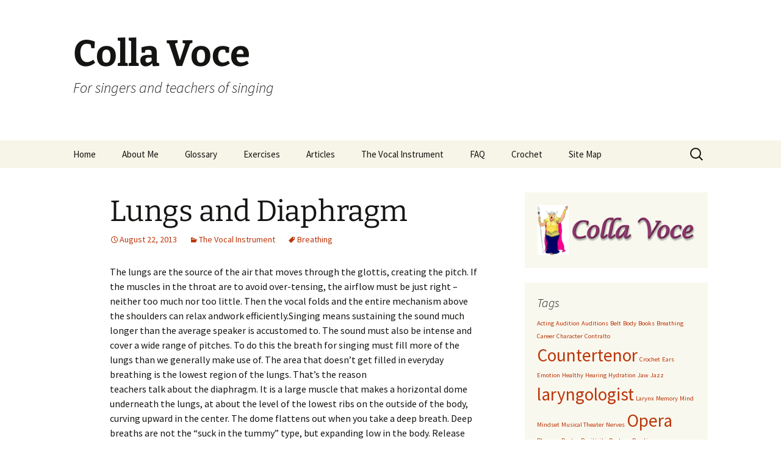

--- FILE ---
content_type: text/html; charset=UTF-8
request_url: http://collavoce.pantac.com/lungs-and-diaphragm/
body_size: 46632
content:
<!DOCTYPE html>
<html lang="en-US">
<head>
	<meta charset="UTF-8">
	<meta name="viewport" content="width=device-width, initial-scale=1.0">
	<title>Lungs and Diaphragm | Colla Voce</title>
	<link rel="profile" href="https://gmpg.org/xfn/11">
	<link rel="pingback" href="http://collavoce.pantac.com/xmlrpc.php">
	<meta name='robots' content='max-image-preview:large' />
<link rel="alternate" type="application/rss+xml" title="Colla Voce &raquo; Feed" href="http://collavoce.pantac.com/feed/" />
<link rel="alternate" type="application/rss+xml" title="Colla Voce &raquo; Comments Feed" href="http://collavoce.pantac.com/comments/feed/" />
<link rel="alternate" type="application/rss+xml" title="Colla Voce &raquo; Lungs and Diaphragm Comments Feed" href="http://collavoce.pantac.com/lungs-and-diaphragm/feed/" />
<link rel="alternate" title="oEmbed (JSON)" type="application/json+oembed" href="http://collavoce.pantac.com/wp-json/oembed/1.0/embed?url=http%3A%2F%2Fcollavoce.pantac.com%2Flungs-and-diaphragm%2F" />
<link rel="alternate" title="oEmbed (XML)" type="text/xml+oembed" href="http://collavoce.pantac.com/wp-json/oembed/1.0/embed?url=http%3A%2F%2Fcollavoce.pantac.com%2Flungs-and-diaphragm%2F&#038;format=xml" />
<style id='wp-img-auto-sizes-contain-inline-css'>
img:is([sizes=auto i],[sizes^="auto," i]){contain-intrinsic-size:3000px 1500px}
/*# sourceURL=wp-img-auto-sizes-contain-inline-css */
</style>
<style id='wp-emoji-styles-inline-css'>

	img.wp-smiley, img.emoji {
		display: inline !important;
		border: none !important;
		box-shadow: none !important;
		height: 1em !important;
		width: 1em !important;
		margin: 0 0.07em !important;
		vertical-align: -0.1em !important;
		background: none !important;
		padding: 0 !important;
	}
/*# sourceURL=wp-emoji-styles-inline-css */
</style>
<style id='wp-block-library-inline-css'>
:root{--wp-block-synced-color:#7a00df;--wp-block-synced-color--rgb:122,0,223;--wp-bound-block-color:var(--wp-block-synced-color);--wp-editor-canvas-background:#ddd;--wp-admin-theme-color:#007cba;--wp-admin-theme-color--rgb:0,124,186;--wp-admin-theme-color-darker-10:#006ba1;--wp-admin-theme-color-darker-10--rgb:0,107,160.5;--wp-admin-theme-color-darker-20:#005a87;--wp-admin-theme-color-darker-20--rgb:0,90,135;--wp-admin-border-width-focus:2px}@media (min-resolution:192dpi){:root{--wp-admin-border-width-focus:1.5px}}.wp-element-button{cursor:pointer}:root .has-very-light-gray-background-color{background-color:#eee}:root .has-very-dark-gray-background-color{background-color:#313131}:root .has-very-light-gray-color{color:#eee}:root .has-very-dark-gray-color{color:#313131}:root .has-vivid-green-cyan-to-vivid-cyan-blue-gradient-background{background:linear-gradient(135deg,#00d084,#0693e3)}:root .has-purple-crush-gradient-background{background:linear-gradient(135deg,#34e2e4,#4721fb 50%,#ab1dfe)}:root .has-hazy-dawn-gradient-background{background:linear-gradient(135deg,#faaca8,#dad0ec)}:root .has-subdued-olive-gradient-background{background:linear-gradient(135deg,#fafae1,#67a671)}:root .has-atomic-cream-gradient-background{background:linear-gradient(135deg,#fdd79a,#004a59)}:root .has-nightshade-gradient-background{background:linear-gradient(135deg,#330968,#31cdcf)}:root .has-midnight-gradient-background{background:linear-gradient(135deg,#020381,#2874fc)}:root{--wp--preset--font-size--normal:16px;--wp--preset--font-size--huge:42px}.has-regular-font-size{font-size:1em}.has-larger-font-size{font-size:2.625em}.has-normal-font-size{font-size:var(--wp--preset--font-size--normal)}.has-huge-font-size{font-size:var(--wp--preset--font-size--huge)}.has-text-align-center{text-align:center}.has-text-align-left{text-align:left}.has-text-align-right{text-align:right}.has-fit-text{white-space:nowrap!important}#end-resizable-editor-section{display:none}.aligncenter{clear:both}.items-justified-left{justify-content:flex-start}.items-justified-center{justify-content:center}.items-justified-right{justify-content:flex-end}.items-justified-space-between{justify-content:space-between}.screen-reader-text{border:0;clip-path:inset(50%);height:1px;margin:-1px;overflow:hidden;padding:0;position:absolute;width:1px;word-wrap:normal!important}.screen-reader-text:focus{background-color:#ddd;clip-path:none;color:#444;display:block;font-size:1em;height:auto;left:5px;line-height:normal;padding:15px 23px 14px;text-decoration:none;top:5px;width:auto;z-index:100000}html :where(.has-border-color){border-style:solid}html :where([style*=border-top-color]){border-top-style:solid}html :where([style*=border-right-color]){border-right-style:solid}html :where([style*=border-bottom-color]){border-bottom-style:solid}html :where([style*=border-left-color]){border-left-style:solid}html :where([style*=border-width]){border-style:solid}html :where([style*=border-top-width]){border-top-style:solid}html :where([style*=border-right-width]){border-right-style:solid}html :where([style*=border-bottom-width]){border-bottom-style:solid}html :where([style*=border-left-width]){border-left-style:solid}html :where(img[class*=wp-image-]){height:auto;max-width:100%}:where(figure){margin:0 0 1em}html :where(.is-position-sticky){--wp-admin--admin-bar--position-offset:var(--wp-admin--admin-bar--height,0px)}@media screen and (max-width:600px){html :where(.is-position-sticky){--wp-admin--admin-bar--position-offset:0px}}

/*# sourceURL=wp-block-library-inline-css */
</style><style id='global-styles-inline-css'>
:root{--wp--preset--aspect-ratio--square: 1;--wp--preset--aspect-ratio--4-3: 4/3;--wp--preset--aspect-ratio--3-4: 3/4;--wp--preset--aspect-ratio--3-2: 3/2;--wp--preset--aspect-ratio--2-3: 2/3;--wp--preset--aspect-ratio--16-9: 16/9;--wp--preset--aspect-ratio--9-16: 9/16;--wp--preset--color--black: #000000;--wp--preset--color--cyan-bluish-gray: #abb8c3;--wp--preset--color--white: #fff;--wp--preset--color--pale-pink: #f78da7;--wp--preset--color--vivid-red: #cf2e2e;--wp--preset--color--luminous-vivid-orange: #ff6900;--wp--preset--color--luminous-vivid-amber: #fcb900;--wp--preset--color--light-green-cyan: #7bdcb5;--wp--preset--color--vivid-green-cyan: #00d084;--wp--preset--color--pale-cyan-blue: #8ed1fc;--wp--preset--color--vivid-cyan-blue: #0693e3;--wp--preset--color--vivid-purple: #9b51e0;--wp--preset--color--dark-gray: #141412;--wp--preset--color--red: #bc360a;--wp--preset--color--medium-orange: #db572f;--wp--preset--color--light-orange: #ea9629;--wp--preset--color--yellow: #fbca3c;--wp--preset--color--dark-brown: #220e10;--wp--preset--color--medium-brown: #722d19;--wp--preset--color--light-brown: #eadaa6;--wp--preset--color--beige: #e8e5ce;--wp--preset--color--off-white: #f7f5e7;--wp--preset--gradient--vivid-cyan-blue-to-vivid-purple: linear-gradient(135deg,rgb(6,147,227) 0%,rgb(155,81,224) 100%);--wp--preset--gradient--light-green-cyan-to-vivid-green-cyan: linear-gradient(135deg,rgb(122,220,180) 0%,rgb(0,208,130) 100%);--wp--preset--gradient--luminous-vivid-amber-to-luminous-vivid-orange: linear-gradient(135deg,rgb(252,185,0) 0%,rgb(255,105,0) 100%);--wp--preset--gradient--luminous-vivid-orange-to-vivid-red: linear-gradient(135deg,rgb(255,105,0) 0%,rgb(207,46,46) 100%);--wp--preset--gradient--very-light-gray-to-cyan-bluish-gray: linear-gradient(135deg,rgb(238,238,238) 0%,rgb(169,184,195) 100%);--wp--preset--gradient--cool-to-warm-spectrum: linear-gradient(135deg,rgb(74,234,220) 0%,rgb(151,120,209) 20%,rgb(207,42,186) 40%,rgb(238,44,130) 60%,rgb(251,105,98) 80%,rgb(254,248,76) 100%);--wp--preset--gradient--blush-light-purple: linear-gradient(135deg,rgb(255,206,236) 0%,rgb(152,150,240) 100%);--wp--preset--gradient--blush-bordeaux: linear-gradient(135deg,rgb(254,205,165) 0%,rgb(254,45,45) 50%,rgb(107,0,62) 100%);--wp--preset--gradient--luminous-dusk: linear-gradient(135deg,rgb(255,203,112) 0%,rgb(199,81,192) 50%,rgb(65,88,208) 100%);--wp--preset--gradient--pale-ocean: linear-gradient(135deg,rgb(255,245,203) 0%,rgb(182,227,212) 50%,rgb(51,167,181) 100%);--wp--preset--gradient--electric-grass: linear-gradient(135deg,rgb(202,248,128) 0%,rgb(113,206,126) 100%);--wp--preset--gradient--midnight: linear-gradient(135deg,rgb(2,3,129) 0%,rgb(40,116,252) 100%);--wp--preset--gradient--autumn-brown: linear-gradient(135deg, rgba(226,45,15,1) 0%, rgba(158,25,13,1) 100%);--wp--preset--gradient--sunset-yellow: linear-gradient(135deg, rgba(233,139,41,1) 0%, rgba(238,179,95,1) 100%);--wp--preset--gradient--light-sky: linear-gradient(135deg,rgba(228,228,228,1.0) 0%,rgba(208,225,252,1.0) 100%);--wp--preset--gradient--dark-sky: linear-gradient(135deg,rgba(0,0,0,1.0) 0%,rgba(56,61,69,1.0) 100%);--wp--preset--font-size--small: 13px;--wp--preset--font-size--medium: 20px;--wp--preset--font-size--large: 36px;--wp--preset--font-size--x-large: 42px;--wp--preset--spacing--20: 0.44rem;--wp--preset--spacing--30: 0.67rem;--wp--preset--spacing--40: 1rem;--wp--preset--spacing--50: 1.5rem;--wp--preset--spacing--60: 2.25rem;--wp--preset--spacing--70: 3.38rem;--wp--preset--spacing--80: 5.06rem;--wp--preset--shadow--natural: 6px 6px 9px rgba(0, 0, 0, 0.2);--wp--preset--shadow--deep: 12px 12px 50px rgba(0, 0, 0, 0.4);--wp--preset--shadow--sharp: 6px 6px 0px rgba(0, 0, 0, 0.2);--wp--preset--shadow--outlined: 6px 6px 0px -3px rgb(255, 255, 255), 6px 6px rgb(0, 0, 0);--wp--preset--shadow--crisp: 6px 6px 0px rgb(0, 0, 0);}:where(.is-layout-flex){gap: 0.5em;}:where(.is-layout-grid){gap: 0.5em;}body .is-layout-flex{display: flex;}.is-layout-flex{flex-wrap: wrap;align-items: center;}.is-layout-flex > :is(*, div){margin: 0;}body .is-layout-grid{display: grid;}.is-layout-grid > :is(*, div){margin: 0;}:where(.wp-block-columns.is-layout-flex){gap: 2em;}:where(.wp-block-columns.is-layout-grid){gap: 2em;}:where(.wp-block-post-template.is-layout-flex){gap: 1.25em;}:where(.wp-block-post-template.is-layout-grid){gap: 1.25em;}.has-black-color{color: var(--wp--preset--color--black) !important;}.has-cyan-bluish-gray-color{color: var(--wp--preset--color--cyan-bluish-gray) !important;}.has-white-color{color: var(--wp--preset--color--white) !important;}.has-pale-pink-color{color: var(--wp--preset--color--pale-pink) !important;}.has-vivid-red-color{color: var(--wp--preset--color--vivid-red) !important;}.has-luminous-vivid-orange-color{color: var(--wp--preset--color--luminous-vivid-orange) !important;}.has-luminous-vivid-amber-color{color: var(--wp--preset--color--luminous-vivid-amber) !important;}.has-light-green-cyan-color{color: var(--wp--preset--color--light-green-cyan) !important;}.has-vivid-green-cyan-color{color: var(--wp--preset--color--vivid-green-cyan) !important;}.has-pale-cyan-blue-color{color: var(--wp--preset--color--pale-cyan-blue) !important;}.has-vivid-cyan-blue-color{color: var(--wp--preset--color--vivid-cyan-blue) !important;}.has-vivid-purple-color{color: var(--wp--preset--color--vivid-purple) !important;}.has-black-background-color{background-color: var(--wp--preset--color--black) !important;}.has-cyan-bluish-gray-background-color{background-color: var(--wp--preset--color--cyan-bluish-gray) !important;}.has-white-background-color{background-color: var(--wp--preset--color--white) !important;}.has-pale-pink-background-color{background-color: var(--wp--preset--color--pale-pink) !important;}.has-vivid-red-background-color{background-color: var(--wp--preset--color--vivid-red) !important;}.has-luminous-vivid-orange-background-color{background-color: var(--wp--preset--color--luminous-vivid-orange) !important;}.has-luminous-vivid-amber-background-color{background-color: var(--wp--preset--color--luminous-vivid-amber) !important;}.has-light-green-cyan-background-color{background-color: var(--wp--preset--color--light-green-cyan) !important;}.has-vivid-green-cyan-background-color{background-color: var(--wp--preset--color--vivid-green-cyan) !important;}.has-pale-cyan-blue-background-color{background-color: var(--wp--preset--color--pale-cyan-blue) !important;}.has-vivid-cyan-blue-background-color{background-color: var(--wp--preset--color--vivid-cyan-blue) !important;}.has-vivid-purple-background-color{background-color: var(--wp--preset--color--vivid-purple) !important;}.has-black-border-color{border-color: var(--wp--preset--color--black) !important;}.has-cyan-bluish-gray-border-color{border-color: var(--wp--preset--color--cyan-bluish-gray) !important;}.has-white-border-color{border-color: var(--wp--preset--color--white) !important;}.has-pale-pink-border-color{border-color: var(--wp--preset--color--pale-pink) !important;}.has-vivid-red-border-color{border-color: var(--wp--preset--color--vivid-red) !important;}.has-luminous-vivid-orange-border-color{border-color: var(--wp--preset--color--luminous-vivid-orange) !important;}.has-luminous-vivid-amber-border-color{border-color: var(--wp--preset--color--luminous-vivid-amber) !important;}.has-light-green-cyan-border-color{border-color: var(--wp--preset--color--light-green-cyan) !important;}.has-vivid-green-cyan-border-color{border-color: var(--wp--preset--color--vivid-green-cyan) !important;}.has-pale-cyan-blue-border-color{border-color: var(--wp--preset--color--pale-cyan-blue) !important;}.has-vivid-cyan-blue-border-color{border-color: var(--wp--preset--color--vivid-cyan-blue) !important;}.has-vivid-purple-border-color{border-color: var(--wp--preset--color--vivid-purple) !important;}.has-vivid-cyan-blue-to-vivid-purple-gradient-background{background: var(--wp--preset--gradient--vivid-cyan-blue-to-vivid-purple) !important;}.has-light-green-cyan-to-vivid-green-cyan-gradient-background{background: var(--wp--preset--gradient--light-green-cyan-to-vivid-green-cyan) !important;}.has-luminous-vivid-amber-to-luminous-vivid-orange-gradient-background{background: var(--wp--preset--gradient--luminous-vivid-amber-to-luminous-vivid-orange) !important;}.has-luminous-vivid-orange-to-vivid-red-gradient-background{background: var(--wp--preset--gradient--luminous-vivid-orange-to-vivid-red) !important;}.has-very-light-gray-to-cyan-bluish-gray-gradient-background{background: var(--wp--preset--gradient--very-light-gray-to-cyan-bluish-gray) !important;}.has-cool-to-warm-spectrum-gradient-background{background: var(--wp--preset--gradient--cool-to-warm-spectrum) !important;}.has-blush-light-purple-gradient-background{background: var(--wp--preset--gradient--blush-light-purple) !important;}.has-blush-bordeaux-gradient-background{background: var(--wp--preset--gradient--blush-bordeaux) !important;}.has-luminous-dusk-gradient-background{background: var(--wp--preset--gradient--luminous-dusk) !important;}.has-pale-ocean-gradient-background{background: var(--wp--preset--gradient--pale-ocean) !important;}.has-electric-grass-gradient-background{background: var(--wp--preset--gradient--electric-grass) !important;}.has-midnight-gradient-background{background: var(--wp--preset--gradient--midnight) !important;}.has-small-font-size{font-size: var(--wp--preset--font-size--small) !important;}.has-medium-font-size{font-size: var(--wp--preset--font-size--medium) !important;}.has-large-font-size{font-size: var(--wp--preset--font-size--large) !important;}.has-x-large-font-size{font-size: var(--wp--preset--font-size--x-large) !important;}
/*# sourceURL=global-styles-inline-css */
</style>

<style id='classic-theme-styles-inline-css'>
/*! This file is auto-generated */
.wp-block-button__link{color:#fff;background-color:#32373c;border-radius:9999px;box-shadow:none;text-decoration:none;padding:calc(.667em + 2px) calc(1.333em + 2px);font-size:1.125em}.wp-block-file__button{background:#32373c;color:#fff;text-decoration:none}
/*# sourceURL=/wp-includes/css/classic-themes.min.css */
</style>
<link rel='stylesheet' id='toc-screen-css' href='http://collavoce.pantac.com/wp-content/plugins/table-of-contents-plus/screen.min.css?ver=2411.1' media='all' />
<link rel='stylesheet' id='twentythirteen-fonts-css' href='http://collavoce.pantac.com/wp-content/themes/twentythirteen/fonts/source-sans-pro-plus-bitter.css?ver=20230328' media='all' />
<link rel='stylesheet' id='genericons-css' href='http://collavoce.pantac.com/wp-content/themes/twentythirteen/genericons/genericons.css?ver=3.0.3' media='all' />
<link rel='stylesheet' id='twentythirteen-style-css' href='http://collavoce.pantac.com/wp-content/themes/twentythirteen/style.css?ver=20250415' media='all' />
<link rel='stylesheet' id='twentythirteen-block-style-css' href='http://collavoce.pantac.com/wp-content/themes/twentythirteen/css/blocks.css?ver=20240520' media='all' />
<script src="http://collavoce.pantac.com/wp-includes/js/jquery/jquery.min.js?ver=3.7.1" id="jquery-core-js"></script>
<script src="http://collavoce.pantac.com/wp-includes/js/jquery/jquery-migrate.min.js?ver=3.4.1" id="jquery-migrate-js"></script>
<script src="http://collavoce.pantac.com/wp-content/themes/twentythirteen/js/functions.js?ver=20230526" id="twentythirteen-script-js" defer data-wp-strategy="defer"></script>
<link rel="https://api.w.org/" href="http://collavoce.pantac.com/wp-json/" /><link rel="alternate" title="JSON" type="application/json" href="http://collavoce.pantac.com/wp-json/wp/v2/posts/99" /><link rel="EditURI" type="application/rsd+xml" title="RSD" href="http://collavoce.pantac.com/xmlrpc.php?rsd" />

<link rel="canonical" href="http://collavoce.pantac.com/lungs-and-diaphragm/" />
<link rel='shortlink' href='http://collavoce.pantac.com/?p=99' />
	<style type="text/css" id="twentythirteen-header-css">
		.site-header {
		background: url(http://pantac.com/cv/wp-content/themes/twentythirteen/images/headers/star.png) no-repeat scroll top;
		background-size: 1600px auto;
	}
	@media (max-width: 767px) {
		.site-header {
			background-size: 768px auto;
		}
	}
	@media (max-width: 359px) {
		.site-header {
			background-size: 360px auto;
		}
	}
			</style>
	</head>

<body class="wp-singular post-template-default single single-post postid-99 single-format-standard wp-embed-responsive wp-theme-twentythirteen single-author sidebar no-avatars">
		<div id="page" class="hfeed site">
		<a class="screen-reader-text skip-link" href="#content">
			Skip to content		</a>
		<header id="masthead" class="site-header">
					<a class="home-link" href="http://collavoce.pantac.com/" rel="home" >
				<h1 class="site-title">Colla Voce</h1>
				<h2 class="site-description">For singers and teachers of singing</h2>
			</a>

			<div id="navbar" class="navbar">
				<nav id="site-navigation" class="navigation main-navigation">
					<button class="menu-toggle">Menu</button>
					<div class="menu-main-menu-container"><ul id="primary-menu" class="nav-menu"><li id="menu-item-187" class="menu-item menu-item-type-post_type menu-item-object-page menu-item-home menu-item-187"><a href="http://collavoce.pantac.com/">Home</a></li>
<li id="menu-item-189" class="menu-item menu-item-type-post_type menu-item-object-page menu-item-189"><a href="http://collavoce.pantac.com/aboutme/">About Me</a></li>
<li id="menu-item-694" class="menu-item menu-item-type-taxonomy menu-item-object-category menu-item-694"><a href="http://collavoce.pantac.com/category/articles/glossary/">Glossary</a></li>
<li id="menu-item-693" class="menu-item menu-item-type-taxonomy menu-item-object-category menu-item-693"><a href="http://collavoce.pantac.com/category/articles/exercises/">Exercises</a></li>
<li id="menu-item-642" class="menu-item menu-item-type-taxonomy menu-item-object-category menu-item-has-children menu-item-642"><a href="http://collavoce.pantac.com/category/articles/">Articles</a>
<ul class="sub-menu">
	<li id="menu-item-710" class="menu-item menu-item-type-post_type menu-item-object-page menu-item-710"><a href="http://collavoce.pantac.com/list-of-articles/">List of Articles</a></li>
	<li id="menu-item-515" class="menu-item menu-item-type-post_type menu-item-object-page menu-item-515"><a href="http://collavoce.pantac.com/books-for-singers/">Books for Singers</a></li>
	<li id="menu-item-714" class="menu-item menu-item-type-taxonomy menu-item-object-category menu-item-714"><a href="http://collavoce.pantac.com/category/career/">Career</a></li>
	<li id="menu-item-691" class="menu-item menu-item-type-taxonomy menu-item-object-category menu-item-691"><a href="http://collavoce.pantac.com/category/articles/classical-singing/">Classical Singing</a></li>
	<li id="menu-item-646" class="menu-item menu-item-type-taxonomy menu-item-object-category menu-item-646"><a href="http://collavoce.pantac.com/category/articles/jazz/">Jazz</a></li>
	<li id="menu-item-644" class="menu-item menu-item-type-taxonomy menu-item-object-category menu-item-644"><a href="http://collavoce.pantac.com/category/articles/listening/">Listening</a></li>
	<li id="menu-item-692" class="menu-item menu-item-type-taxonomy menu-item-object-category menu-item-692"><a href="http://collavoce.pantac.com/category/articles/non-classical-singing/">Non-Classical Singing</a></li>
	<li id="menu-item-685" class="menu-item menu-item-type-taxonomy menu-item-object-category menu-item-685"><a href="http://collavoce.pantac.com/category/articles/performing/">Performing</a></li>
	<li id="menu-item-687" class="menu-item menu-item-type-taxonomy menu-item-object-category menu-item-687"><a href="http://collavoce.pantac.com/category/articles/practice/">Practice</a></li>
	<li id="menu-item-645" class="menu-item menu-item-type-taxonomy menu-item-object-category menu-item-645"><a href="http://collavoce.pantac.com/category/articles/repertoire/">Repertoire</a></li>
	<li id="menu-item-690" class="menu-item menu-item-type-taxonomy menu-item-object-category menu-item-690"><a href="http://collavoce.pantac.com/category/articles/theater/">Theater</a></li>
	<li id="menu-item-400" class="menu-item menu-item-type-custom menu-item-object-custom menu-item-400"><a href="http://collavoce.pantac.com/vocal-terminology/">Vocal Terminology</a></li>
	<li id="menu-item-647" class="menu-item menu-item-type-taxonomy menu-item-object-category menu-item-647"><a href="http://collavoce.pantac.com/category/uncategorized/">Uncategorized</a></li>
</ul>
</li>
<li id="menu-item-722" class="menu-item menu-item-type-taxonomy menu-item-object-category current-post-ancestor current-menu-parent current-post-parent menu-item-has-children menu-item-722"><a href="http://collavoce.pantac.com/category/vocal-instrument/">The Vocal Instrument</a>
<ul class="sub-menu">
	<li id="menu-item-726" class="menu-item menu-item-type-taxonomy menu-item-object-category menu-item-726"><a href="http://collavoce.pantac.com/category/vocal-instrument/hydration/">Hydration</a></li>
	<li id="menu-item-723" class="menu-item menu-item-type-taxonomy menu-item-object-category menu-item-723"><a href="http://collavoce.pantac.com/category/vocal-instrument/vocal-health/">Vocal Health</a></li>
	<li id="menu-item-727" class="menu-item menu-item-type-taxonomy menu-item-object-category menu-item-727"><a href="http://collavoce.pantac.com/category/vocal-instrument/vocal-techniqye/">Vocal Technique</a></li>
	<li id="menu-item-724" class="menu-item menu-item-type-taxonomy menu-item-object-category menu-item-724"><a href="http://collavoce.pantac.com/category/uncategorized/">Uncategorized</a></li>
</ul>
</li>
<li id="menu-item-267" class="menu-item menu-item-type-taxonomy menu-item-object-category menu-item-267"><a href="http://collavoce.pantac.com/category/faq/">FAQ</a></li>
<li id="menu-item-648" class="menu-item menu-item-type-taxonomy menu-item-object-category menu-item-648"><a href="http://collavoce.pantac.com/category/crochet/">Crochet</a></li>
<li id="menu-item-700" class="menu-item menu-item-type-post_type menu-item-object-page menu-item-700"><a href="http://collavoce.pantac.com/site-map/">Site Map</a></li>
</ul></div>					<form role="search" method="get" class="search-form" action="http://collavoce.pantac.com/">
				<label>
					<span class="screen-reader-text">Search for:</span>
					<input type="search" class="search-field" placeholder="Search &hellip;" value="" name="s" />
				</label>
				<input type="submit" class="search-submit" value="Search" />
			</form>				</nav><!-- #site-navigation -->
			</div><!-- #navbar -->
		</header><!-- #masthead -->

		<div id="main" class="site-main">

	<div id="primary" class="content-area">
		<div id="content" class="site-content" role="main">

			
				
<article id="post-99" class="post-99 post type-post status-publish format-standard hentry category-vocal-instrument tag-breathing">
	<header class="entry-header">
		
				<h1 class="entry-title">Lungs and Diaphragm</h1>
		
		<div class="entry-meta">
			<span class="date"><a href="http://collavoce.pantac.com/lungs-and-diaphragm/" title="Permalink to Lungs and Diaphragm" rel="bookmark"><time class="entry-date" datetime="2013-08-22T00:20:05-06:00">August 22, 2013</time></a></span><span class="categories-links"><a href="http://collavoce.pantac.com/category/vocal-instrument/" rel="category tag">The Vocal Instrument</a></span><span class="tags-links"><a href="http://collavoce.pantac.com/tag/breathing/" rel="tag">Breathing</a></span><span class="author vcard"><a class="url fn n" href="http://collavoce.pantac.com/author/jbeditor/" title="View all posts by June Bowser" rel="author">June Bowser</a></span>					</div><!-- .entry-meta -->
	</header><!-- .entry-header -->

		<div class="entry-content">
		<div id="content"><!-- #BeginEditable "content" -->The lungs are the source of the air that moves through the glottis, creating the pitch. If the muscles in the throat are to avoid over-tensing, the airflow must be just right &#8211; neither too much nor too little. Then the vocal folds and the entire mechanism above the shoulders can relax andwork efficiently.Singing means sustaining the sound much longer than the average speaker is accustomed to. The sound must also be intense and cover a wide range of pitches. To do this the breath for singing must fill more of the lungs than we generally make use of. The area that doesn’t get filled in everyday breathing is the lowest region of the lungs. That’s the reason<br />
teachers talk about the diaphragm. It is a large muscle that makes a horizontal dome underneath the lungs, at about the level of the lowest ribs on the outside of the body, curving upward in the center. The dome flattens out when you take a deep breath. Deep breaths are not the “suck in the tummy” type, but expanding low in the body. Release the muscles that pull in against the stomach so that it can squish outward and the diaphragm can descend. A rigid abdomen will not allow the diaphragm to descend and the lungs will only fill partway. Remember the lungs fill downward, and filled halfway means the air is in the top half. That will cause a lot of tension in the shoulder region, which affects the voice<br />
adversely.In addition, the lowest ribs on both sides can expand outward. This may be hard to feel, at first. What’s even harder is getting the ribs to stay in that outward position to avoid pulling in as you sing.</p>
<p>When asked to take a deep breath, many people lift their shoulders and clavicle. This type of breathing will get the runner a little more air, but involves a lot of work from the muscles of the neck and shoulders, which a singer cannot afford. It’s also not a breath that can be controlled very well.</p>
<p>When it comes to breathing, there are many different schools of thought, and each one seems to work for certain people. Also, the sensations may differ from one person to another, so my explanation may not work for you. However, the majority of voice teachers seem to agree that the general feeling on inhalation ought to be fullness just above the waist. Then sing with a slight pressure inward at a point just above the belly but above the belly button, without collapsing. The ribs want to pull back to their old lazy position, but should be kept wide, while the abdomen area resists squeezing too much toward the<br />
backbone. It should feel like you’re keeping the expansion that you achieved when you took the air in.</p>
<p>To see an animated picture of the breathing process,<br />
<a href="http://biology.clc.uc.edu/courses/bio105/respirat.htm">click here</a>.</p>
<p><!-- #EndEditable "content" --></p>
</div>
	</div><!-- .entry-content -->
	
	<footer class="entry-meta">
		
			</footer><!-- .entry-meta -->
</article><!-- #post -->
						<nav class="navigation post-navigation">
		<h1 class="screen-reader-text">
			Post navigation		</h1>
		<div class="nav-links">

			<a href="http://collavoce.pantac.com/emotion-and-subtext/" rel="prev"><span class="meta-nav">&larr;</span> Emotion and Subtext</a>			<a href="http://collavoce.pantac.com/resonators/" rel="next">Resonators <span class="meta-nav">&rarr;</span></a>
		</div><!-- .nav-links -->
	</nav><!-- .navigation -->
						
<div id="comments" class="comments-area">

	
	
</div><!-- #comments -->

			
		</div><!-- #content -->
	</div><!-- #primary -->

	<div id="tertiary" class="sidebar-container" role="complementary">
		<div class="sidebar-inner">
			<div class="widget-area">
				<aside id="text-3" class="widget widget_text">			<div class="textwidget"><img src=/wp-content/uploads/2015/08/CollaVoce_Logo2.png></div>
		</aside><aside id="tag_cloud-4" class="widget widget_tag_cloud"><h3 class="widget-title">Tags</h3><nav aria-label="Tags"><div class="tagcloud"><ul class='wp-tag-cloud' role='list'>
	<li><a href="http://collavoce.pantac.com/tag/acting/" class="tag-cloud-link tag-link-91 tag-link-position-1" style="font-size: 8pt;" aria-label="Acting (1 item)">Acting</a></li>
	<li><a href="http://collavoce.pantac.com/tag/audition/" class="tag-cloud-link tag-link-32 tag-link-position-2" style="font-size: 8pt;" aria-label="Audition (1 item)">Audition</a></li>
	<li><a href="http://collavoce.pantac.com/tag/auditions/" class="tag-cloud-link tag-link-95 tag-link-position-3" style="font-size: 8pt;" aria-label="Auditions (1 item)">Auditions</a></li>
	<li><a href="http://collavoce.pantac.com/tag/belt/" class="tag-cloud-link tag-link-76 tag-link-position-4" style="font-size: 8pt;" aria-label="Belt (1 item)">Belt</a></li>
	<li><a href="http://collavoce.pantac.com/tag/body/" class="tag-cloud-link tag-link-97 tag-link-position-5" style="font-size: 8pt;" aria-label="Body (1 item)">Body</a></li>
	<li><a href="http://collavoce.pantac.com/tag/books/" class="tag-cloud-link tag-link-59 tag-link-position-6" style="font-size: 8pt;" aria-label="Books (1 item)">Books</a></li>
	<li><a href="http://collavoce.pantac.com/tag/breathing/" class="tag-cloud-link tag-link-100 tag-link-position-7" style="font-size: 8pt;" aria-label="Breathing (1 item)">Breathing</a></li>
	<li><a href="http://collavoce.pantac.com/tag/career/" class="tag-cloud-link tag-link-85 tag-link-position-8" style="font-size: 8pt;" aria-label="Career (1 item)">Career</a></li>
	<li><a href="http://collavoce.pantac.com/tag/character/" class="tag-cloud-link tag-link-90 tag-link-position-9" style="font-size: 8pt;" aria-label="Character (1 item)">Character</a></li>
	<li><a href="http://collavoce.pantac.com/tag/contralto/" class="tag-cloud-link tag-link-20 tag-link-position-10" style="font-size: 8pt;" aria-label="Contralto (1 item)">Contralto</a></li>
	<li><a href="http://collavoce.pantac.com/tag/countertenor/" class="tag-cloud-link tag-link-21 tag-link-position-11" style="font-size: 22pt;" aria-label="Countertenor (2 items)">Countertenor</a></li>
	<li><a href="http://collavoce.pantac.com/tag/crochet/" class="tag-cloud-link tag-link-33 tag-link-position-12" style="font-size: 8pt;" aria-label="Crochet (1 item)">Crochet</a></li>
	<li><a href="http://collavoce.pantac.com/tag/ears/" class="tag-cloud-link tag-link-105 tag-link-position-13" style="font-size: 8pt;" aria-label="Ears (1 item)">Ears</a></li>
	<li><a href="http://collavoce.pantac.com/tag/emotion/" class="tag-cloud-link tag-link-92 tag-link-position-14" style="font-size: 8pt;" aria-label="Emotion (1 item)">Emotion</a></li>
	<li><a href="http://collavoce.pantac.com/tag/healthy/" class="tag-cloud-link tag-link-70 tag-link-position-15" style="font-size: 8pt;" aria-label="Healthy (1 item)">Healthy</a></li>
	<li><a href="http://collavoce.pantac.com/tag/hearing/" class="tag-cloud-link tag-link-106 tag-link-position-16" style="font-size: 8pt;" aria-label="Hearing (1 item)">Hearing</a></li>
	<li><a href="http://collavoce.pantac.com/tag/hydration/" class="tag-cloud-link tag-link-69 tag-link-position-17" style="font-size: 8pt;" aria-label="Hydration (1 item)">Hydration</a></li>
	<li><a href="http://collavoce.pantac.com/tag/jaw/" class="tag-cloud-link tag-link-78 tag-link-position-18" style="font-size: 8pt;" aria-label="Jaw (1 item)">Jaw</a></li>
	<li><a href="http://collavoce.pantac.com/tag/jazz/" class="tag-cloud-link tag-link-71 tag-link-position-19" style="font-size: 8pt;" aria-label="Jazz (1 item)">Jazz</a></li>
	<li><a href="http://collavoce.pantac.com/tag/laryngologist/" class="tag-cloud-link tag-link-37 tag-link-position-20" style="font-size: 22pt;" aria-label="laryngologist (2 items)">laryngologist</a></li>
	<li><a href="http://collavoce.pantac.com/tag/larynx/" class="tag-cloud-link tag-link-73 tag-link-position-21" style="font-size: 8pt;" aria-label="Larynx (1 item)">Larynx</a></li>
	<li><a href="http://collavoce.pantac.com/tag/memory/" class="tag-cloud-link tag-link-84 tag-link-position-22" style="font-size: 8pt;" aria-label="Memory (1 item)">Memory</a></li>
	<li><a href="http://collavoce.pantac.com/tag/mind/" class="tag-cloud-link tag-link-77 tag-link-position-23" style="font-size: 8pt;" aria-label="Mind (1 item)">Mind</a></li>
	<li><a href="http://collavoce.pantac.com/tag/mindset/" class="tag-cloud-link tag-link-80 tag-link-position-24" style="font-size: 8pt;" aria-label="Mindset (1 item)">Mindset</a></li>
	<li><a href="http://collavoce.pantac.com/tag/musical-theater/" class="tag-cloud-link tag-link-75 tag-link-position-25" style="font-size: 8pt;" aria-label="Musical Theater (1 item)">Musical Theater</a></li>
	<li><a href="http://collavoce.pantac.com/tag/nerves/" class="tag-cloud-link tag-link-86 tag-link-position-26" style="font-size: 8pt;" aria-label="Nerves (1 item)">Nerves</a></li>
	<li><a href="http://collavoce.pantac.com/tag/opera/" class="tag-cloud-link tag-link-52 tag-link-position-27" style="font-size: 22pt;" aria-label="Opera (2 items)">Opera</a></li>
	<li><a href="http://collavoce.pantac.com/tag/pharynx/" class="tag-cloud-link tag-link-99 tag-link-position-28" style="font-size: 8pt;" aria-label="Pharynx (1 item)">Pharynx</a></li>
	<li><a href="http://collavoce.pantac.com/tag/poetry/" class="tag-cloud-link tag-link-101 tag-link-position-29" style="font-size: 8pt;" aria-label="Poetry (1 item)">Poetry</a></li>
	<li><a href="http://collavoce.pantac.com/tag/positivity/" class="tag-cloud-link tag-link-81 tag-link-position-30" style="font-size: 8pt;" aria-label="Positivity (1 item)">Positivity</a></li>
	<li><a href="http://collavoce.pantac.com/tag/posture/" class="tag-cloud-link tag-link-96 tag-link-position-31" style="font-size: 8pt;" aria-label="Posture (1 item)">Posture</a></li>
	<li><a href="http://collavoce.pantac.com/tag/practice/" class="tag-cloud-link tag-link-83 tag-link-position-32" style="font-size: 8pt;" aria-label="Practice (1 item)">Practice</a></li>
	<li><a href="http://collavoce.pantac.com/tag/reflux/" class="tag-cloud-link tag-link-24 tag-link-position-33" style="font-size: 22pt;" aria-label="Reflux (2 items)">Reflux</a></li>
	<li><a href="http://collavoce.pantac.com/tag/resonance/" class="tag-cloud-link tag-link-98 tag-link-position-34" style="font-size: 8pt;" aria-label="Resonance (1 item)">Resonance</a></li>
	<li><a href="http://collavoce.pantac.com/tag/scat/" class="tag-cloud-link tag-link-72 tag-link-position-35" style="font-size: 8pt;" aria-label="Scat (1 item)">Scat</a></li>
	<li><a href="http://collavoce.pantac.com/tag/singers/" class="tag-cloud-link tag-link-54 tag-link-position-36" style="font-size: 22pt;" aria-label="Singers (2 items)">Singers</a></li>
	<li><a href="http://collavoce.pantac.com/tag/soprano/" class="tag-cloud-link tag-link-12 tag-link-position-37" style="font-size: 22pt;" aria-label="Soprano (2 items)">Soprano</a></li>
	<li><a href="http://collavoce.pantac.com/tag/theater/" class="tag-cloud-link tag-link-30 tag-link-position-38" style="font-size: 22pt;" aria-label="Theater (2 items)">Theater</a></li>
	<li><a href="http://collavoce.pantac.com/tag/tmj/" class="tag-cloud-link tag-link-79 tag-link-position-39" style="font-size: 8pt;" aria-label="TMJ (1 item)">TMJ</a></li>
	<li><a href="http://collavoce.pantac.com/tag/vocal-cords/" class="tag-cloud-link tag-link-89 tag-link-position-40" style="font-size: 8pt;" aria-label="Vocal Cords (1 item)">Vocal Cords</a></li>
	<li><a href="http://collavoce.pantac.com/tag/vocal-folds/" class="tag-cloud-link tag-link-43 tag-link-position-41" style="font-size: 22pt;" aria-label="Vocal Folds (2 items)">Vocal Folds</a></li>
	<li><a href="http://collavoce.pantac.com/tag/vocalises/" class="tag-cloud-link tag-link-65 tag-link-position-42" style="font-size: 8pt;" aria-label="Vocalises (1 item)">Vocalises</a></li>
	<li><a href="http://collavoce.pantac.com/tag/voice-box/" class="tag-cloud-link tag-link-88 tag-link-position-43" style="font-size: 8pt;" aria-label="Voice Box (1 item)">Voice Box</a></li>
	<li><a href="http://collavoce.pantac.com/tag/voice-type/" class="tag-cloud-link tag-link-67 tag-link-position-44" style="font-size: 8pt;" aria-label="Voice Type (1 item)">Voice Type</a></li>
	<li><a href="http://collavoce.pantac.com/tag/water/" class="tag-cloud-link tag-link-68 tag-link-position-45" style="font-size: 8pt;" aria-label="Water (1 item)">Water</a></li>
</ul>
</div>
</nav></aside>			</div><!-- .widget-area -->
		</div><!-- .sidebar-inner -->
	</div><!-- #tertiary -->

		</div><!-- #main -->
		<footer id="colophon" class="site-footer">
				<div id="secondary" class="sidebar-container" role="complementary">
		<div class="widget-area">
			
		<aside id="recent-posts-2" class="widget widget_recent_entries">
		<h3 class="widget-title">Recent Posts</h3><nav aria-label="Recent Posts">
		<ul>
											<li>
					<a href="http://collavoce.pantac.com/dont-damage-your-hearing/">Don&#8217;t Damage Your Hearing!</a>
									</li>
											<li>
					<a href="http://collavoce.pantac.com/voice-related-links/">Voice-Related Links</a>
									</li>
											<li>
					<a href="http://collavoce.pantac.com/too-much-water/">Too Much Water?</a>
									</li>
											<li>
					<a href="http://collavoce.pantac.com/beginners-guide-to-musical-theater/">Beginner&#8217;s Guide to Musical Theater</a>
									</li>
											<li>
					<a href="http://collavoce.pantac.com/beginners-guide-to-jazz-singers/">Beginner&#8217;s Guide to Jazz Singers</a>
									</li>
					</ul>

		</nav></aside><aside id="categories-5" class="widget widget_categories"><h3 class="widget-title">Categories</h3><form action="http://collavoce.pantac.com" method="get"><label class="screen-reader-text" for="cat">Categories</label><select  name='cat' id='cat' class='postform'>
	<option value='-1'>Select Category</option>
	<option class="level-0" value="2">Articles</option>
	<option class="level-1" value="51">&nbsp;&nbsp;&nbsp;Classical Singing</option>
	<option class="level-1" value="62">&nbsp;&nbsp;&nbsp;Exercises</option>
	<option class="level-1" value="57">&nbsp;&nbsp;&nbsp;Glossary</option>
	<option class="level-1" value="41">&nbsp;&nbsp;&nbsp;Jazz</option>
	<option class="level-1" value="4">&nbsp;&nbsp;&nbsp;Listening</option>
	<option class="level-1" value="93">&nbsp;&nbsp;&nbsp;Non-Classical Singing</option>
	<option class="level-1" value="47">&nbsp;&nbsp;&nbsp;Performing</option>
	<option class="level-1" value="82">&nbsp;&nbsp;&nbsp;Practice</option>
	<option class="level-1" value="5">&nbsp;&nbsp;&nbsp;Repertoire</option>
	<option class="level-1" value="46">&nbsp;&nbsp;&nbsp;Theater</option>
	<option class="level-0" value="94">Career</option>
	<option class="level-0" value="6">Crochet</option>
	<option class="level-0" value="7">FAQ</option>
	<option class="level-0" value="87">The Vocal Instrument</option>
	<option class="level-1" value="102">&nbsp;&nbsp;&nbsp;Hydration</option>
	<option class="level-1" value="103">&nbsp;&nbsp;&nbsp;Vocal Health</option>
	<option class="level-1" value="104">&nbsp;&nbsp;&nbsp;Vocal Technique</option>
	<option class="level-0" value="1">Uncategorized</option>
</select>
</form><script>
( ( dropdownId ) => {
	const dropdown = document.getElementById( dropdownId );
	function onSelectChange() {
		setTimeout( () => {
			if ( 'escape' === dropdown.dataset.lastkey ) {
				return;
			}
			if ( dropdown.value && parseInt( dropdown.value ) > 0 && dropdown instanceof HTMLSelectElement ) {
				dropdown.parentElement.submit();
			}
		}, 250 );
	}
	function onKeyUp( event ) {
		if ( 'Escape' === event.key ) {
			dropdown.dataset.lastkey = 'escape';
		} else {
			delete dropdown.dataset.lastkey;
		}
	}
	function onClick() {
		delete dropdown.dataset.lastkey;
	}
	dropdown.addEventListener( 'keyup', onKeyUp );
	dropdown.addEventListener( 'click', onClick );
	dropdown.addEventListener( 'change', onSelectChange );
})( "cat" );

//# sourceURL=WP_Widget_Categories%3A%3Awidget
</script>
</aside><aside id="archives-2" class="widget widget_archive"><h3 class="widget-title">Archives</h3><nav aria-label="Archives">
			<ul>
					<li><a href='http://collavoce.pantac.com/2017/05/'>May 2017</a></li>
	<li><a href='http://collavoce.pantac.com/2017/03/'>March 2017</a></li>
	<li><a href='http://collavoce.pantac.com/2017/01/'>January 2017</a></li>
	<li><a href='http://collavoce.pantac.com/2016/06/'>June 2016</a></li>
	<li><a href='http://collavoce.pantac.com/2016/04/'>April 2016</a></li>
	<li><a href='http://collavoce.pantac.com/2016/01/'>January 2016</a></li>
	<li><a href='http://collavoce.pantac.com/2013/08/'>August 2013</a></li>
			</ul>

			</nav></aside>		</div><!-- .widget-area -->
	</div><!-- #secondary -->

			<div class="site-info">
												<a href="https://wordpress.org/" class="imprint">
					Proudly powered by WordPress				</a>
			</div><!-- .site-info -->
		</footer><!-- #colophon -->
	</div><!-- #page -->

	<script type="speculationrules">
{"prefetch":[{"source":"document","where":{"and":[{"href_matches":"/*"},{"not":{"href_matches":["/wp-*.php","/wp-admin/*","/wp-content/uploads/*","/wp-content/*","/wp-content/plugins/*","/wp-content/themes/twentythirteen/*","/*\\?(.+)"]}},{"not":{"selector_matches":"a[rel~=\"nofollow\"]"}},{"not":{"selector_matches":".no-prefetch, .no-prefetch a"}}]},"eagerness":"conservative"}]}
</script>
<script id="toc-front-js-extra">
var tocplus = {"visibility_show":"show","visibility_hide":"hide","width":"Auto"};
//# sourceURL=toc-front-js-extra
</script>
<script src="http://collavoce.pantac.com/wp-content/plugins/table-of-contents-plus/front.min.js?ver=2411.1" id="toc-front-js"></script>
<script src="http://collavoce.pantac.com/wp-includes/js/imagesloaded.min.js?ver=5.0.0" id="imagesloaded-js"></script>
<script src="http://collavoce.pantac.com/wp-includes/js/masonry.min.js?ver=4.2.2" id="masonry-js"></script>
<script src="http://collavoce.pantac.com/wp-includes/js/jquery/jquery.masonry.min.js?ver=3.1.2b" id="jquery-masonry-js"></script>
<script id="wp-emoji-settings" type="application/json">
{"baseUrl":"https://s.w.org/images/core/emoji/17.0.2/72x72/","ext":".png","svgUrl":"https://s.w.org/images/core/emoji/17.0.2/svg/","svgExt":".svg","source":{"concatemoji":"http://collavoce.pantac.com/wp-includes/js/wp-emoji-release.min.js?ver=b9126e7bd8746489737733146fbc827a"}}
</script>
<script type="module">
/*! This file is auto-generated */
const a=JSON.parse(document.getElementById("wp-emoji-settings").textContent),o=(window._wpemojiSettings=a,"wpEmojiSettingsSupports"),s=["flag","emoji"];function i(e){try{var t={supportTests:e,timestamp:(new Date).valueOf()};sessionStorage.setItem(o,JSON.stringify(t))}catch(e){}}function c(e,t,n){e.clearRect(0,0,e.canvas.width,e.canvas.height),e.fillText(t,0,0);t=new Uint32Array(e.getImageData(0,0,e.canvas.width,e.canvas.height).data);e.clearRect(0,0,e.canvas.width,e.canvas.height),e.fillText(n,0,0);const a=new Uint32Array(e.getImageData(0,0,e.canvas.width,e.canvas.height).data);return t.every((e,t)=>e===a[t])}function p(e,t){e.clearRect(0,0,e.canvas.width,e.canvas.height),e.fillText(t,0,0);var n=e.getImageData(16,16,1,1);for(let e=0;e<n.data.length;e++)if(0!==n.data[e])return!1;return!0}function u(e,t,n,a){switch(t){case"flag":return n(e,"\ud83c\udff3\ufe0f\u200d\u26a7\ufe0f","\ud83c\udff3\ufe0f\u200b\u26a7\ufe0f")?!1:!n(e,"\ud83c\udde8\ud83c\uddf6","\ud83c\udde8\u200b\ud83c\uddf6")&&!n(e,"\ud83c\udff4\udb40\udc67\udb40\udc62\udb40\udc65\udb40\udc6e\udb40\udc67\udb40\udc7f","\ud83c\udff4\u200b\udb40\udc67\u200b\udb40\udc62\u200b\udb40\udc65\u200b\udb40\udc6e\u200b\udb40\udc67\u200b\udb40\udc7f");case"emoji":return!a(e,"\ud83e\u1fac8")}return!1}function f(e,t,n,a){let r;const o=(r="undefined"!=typeof WorkerGlobalScope&&self instanceof WorkerGlobalScope?new OffscreenCanvas(300,150):document.createElement("canvas")).getContext("2d",{willReadFrequently:!0}),s=(o.textBaseline="top",o.font="600 32px Arial",{});return e.forEach(e=>{s[e]=t(o,e,n,a)}),s}function r(e){var t=document.createElement("script");t.src=e,t.defer=!0,document.head.appendChild(t)}a.supports={everything:!0,everythingExceptFlag:!0},new Promise(t=>{let n=function(){try{var e=JSON.parse(sessionStorage.getItem(o));if("object"==typeof e&&"number"==typeof e.timestamp&&(new Date).valueOf()<e.timestamp+604800&&"object"==typeof e.supportTests)return e.supportTests}catch(e){}return null}();if(!n){if("undefined"!=typeof Worker&&"undefined"!=typeof OffscreenCanvas&&"undefined"!=typeof URL&&URL.createObjectURL&&"undefined"!=typeof Blob)try{var e="postMessage("+f.toString()+"("+[JSON.stringify(s),u.toString(),c.toString(),p.toString()].join(",")+"));",a=new Blob([e],{type:"text/javascript"});const r=new Worker(URL.createObjectURL(a),{name:"wpTestEmojiSupports"});return void(r.onmessage=e=>{i(n=e.data),r.terminate(),t(n)})}catch(e){}i(n=f(s,u,c,p))}t(n)}).then(e=>{for(const n in e)a.supports[n]=e[n],a.supports.everything=a.supports.everything&&a.supports[n],"flag"!==n&&(a.supports.everythingExceptFlag=a.supports.everythingExceptFlag&&a.supports[n]);var t;a.supports.everythingExceptFlag=a.supports.everythingExceptFlag&&!a.supports.flag,a.supports.everything||((t=a.source||{}).concatemoji?r(t.concatemoji):t.wpemoji&&t.twemoji&&(r(t.twemoji),r(t.wpemoji)))});
//# sourceURL=http://collavoce.pantac.com/wp-includes/js/wp-emoji-loader.min.js
</script>
</body>
</html>

<!-- Dynamic page generated in 0.434 seconds. -->
<!-- Cached page generated by WP-Super-Cache on 2026-01-18 16:08:00 -->

<!-- super cache -->